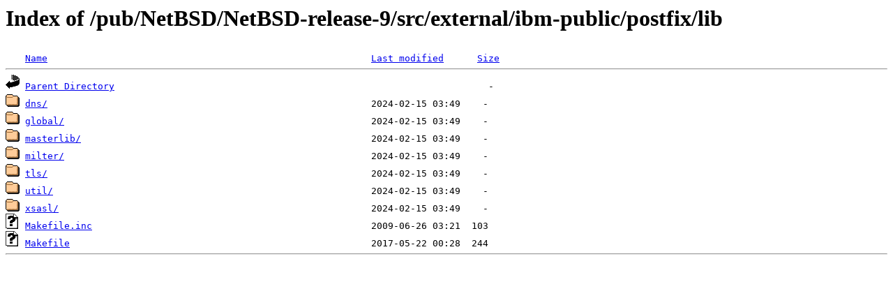

--- FILE ---
content_type: text/html;charset=ISO-8859-1
request_url: http://rsync.jp.gentoo.org/pub/NetBSD/NetBSD-release-9/src/external/ibm-public/postfix/lib/?C=S;O=A
body_size: 2065
content:
<!DOCTYPE HTML PUBLIC "-//W3C//DTD HTML 3.2 Final//EN">
<html>
 <head>
  <title>Index of /pub/NetBSD/NetBSD-release-9/src/external/ibm-public/postfix/lib</title>
 </head>
 <body>
<h1>Index of /pub/NetBSD/NetBSD-release-9/src/external/ibm-public/postfix/lib</h1>
<pre><img src="/icons/blank.gif" alt="Icon "> <a href="?C=N;O=A">Name</a>                                                          <a href="?C=M;O=A">Last modified</a>      <a href="?C=S;O=D">Size</a>  <hr><img src="/icons/back.gif" alt="[PARENTDIR]"> <a href="/pub/NetBSD/NetBSD-release-9/src/external/ibm-public/postfix/">Parent Directory</a>                                                                   -   
<img src="/icons/folder.gif" alt="[DIR]"> <a href="dns/">dns/</a>                                                          2024-02-15 03:49    -   
<img src="/icons/folder.gif" alt="[DIR]"> <a href="global/">global/</a>                                                       2024-02-15 03:49    -   
<img src="/icons/folder.gif" alt="[DIR]"> <a href="masterlib/">masterlib/</a>                                                    2024-02-15 03:49    -   
<img src="/icons/folder.gif" alt="[DIR]"> <a href="milter/">milter/</a>                                                       2024-02-15 03:49    -   
<img src="/icons/folder.gif" alt="[DIR]"> <a href="tls/">tls/</a>                                                          2024-02-15 03:49    -   
<img src="/icons/folder.gif" alt="[DIR]"> <a href="util/">util/</a>                                                         2024-02-15 03:49    -   
<img src="/icons/folder.gif" alt="[DIR]"> <a href="xsasl/">xsasl/</a>                                                        2024-02-15 03:49    -   
<img src="/icons/unknown.gif" alt="[   ]"> <a href="Makefile.inc">Makefile.inc</a>                                                  2009-06-26 03:21  103   
<img src="/icons/unknown.gif" alt="[   ]"> <a href="Makefile">Makefile</a>                                                      2017-05-22 00:28  244   
<hr></pre>
</body></html>
